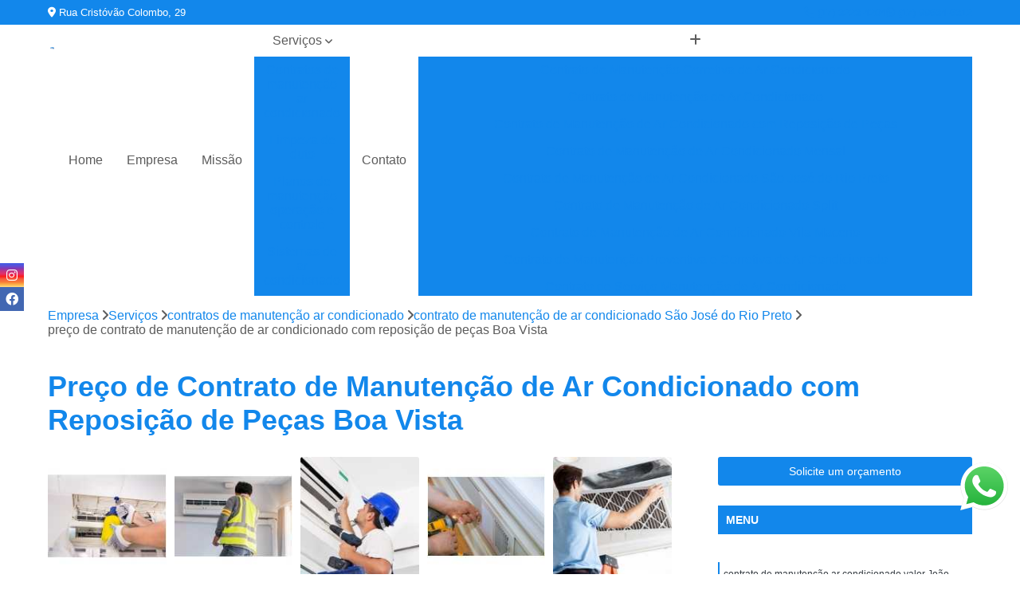

--- FILE ---
content_type: text/html; charset=utf-8
request_url: https://climatizacao.multtecriopreto.com.br/contratos-de-manutencao-ar-condicionado/contrato-de-manutencao-de-ar-condicionado-sao-jose-do-rio-preto/preco-de-contrato-de-manutencao-de-ar-condicionado-com-reposicao-de-pecas-boa-vista
body_size: 13315
content:

<!DOCTYPE html>
<!--[if lt IE 7]>      <html class="no-js lt-ie9 lt-ie8 lt-ie7"> <![endif]-->
<!--[if IE 7]>         <html class="no-js lt-ie9 lt-ie8"> <![endif]-->
<!--[if IE 8]>         <html class="no-js lt-ie9"> <![endif]-->
<!--[if gt IE 8]><!-->
<html class="no-js" lang="pt-br"> <!--<![endif]-->

<head>


	
     <link rel="shortcut icon" href="https://climatizacao.multtecriopreto.com.br/imagens/favicon.ico">
   
   
     <meta name="google-site-verification" content="8vAEPw8-9tZgmhNXmBDfiW59VQv4OSOxlCTE9FkenAY">
  
            <meta name="msvalidate.01" content="DCADF5EBCA288EB1BACCE4BA30DF813B">
    
        


    
    <meta name="keywords" content="contrato de manutenção de ar condicionado São José do Rio Preto, contrato, manutenção, ar, condicionado, São, José, do, Rio, Preto">
    <meta name="viewport" content="width=device-width, initial-scale=1.0">
    <meta name="geo.position"
          content=";">
    <meta name="geo.region" content="">
    <meta name="geo.placename" content="">
    <meta name="ICBM"
          content=",">
    <meta name="robots" content="index,follow">
    <meta name="rating" content="General">
    <meta name="revisit-after" content="7 days">
    <meta name="author" content="MULT-TEC">
    <meta property="region" content="Brasil">
    <meta property="og:title"
          content="Preço de Contrato de Manutenção de Ar Condicionado com Reposição de Peças Boa Vista - Contrato de Manutenção de Ar Condicionado São José do Rio Preto - MULT-TEC A Climatização Ideal para o Seu Negócio!">
    <meta property="type" content="article">
    <meta property="image"
          content="https://climatizacao.multtecriopreto.com.br/imagens/logo.png">
    <meta property="og:url"
          content="https://climatizacao.multtecriopreto.com.br/contratos-de-manutencao-ar-condicionado/contrato-de-manutencao-de-ar-condicionado-sao-jose-do-rio-preto/preco-de-contrato-de-manutencao-de-ar-condicionado-com-reposicao-de-pecas-boa-vista">
    <meta property="description" content="">
    <meta property="site_name" content="MULT-TEC">
        <link rel="canonical" href="https://climatizacao.multtecriopreto.com.br/contratos-de-manutencao-ar-condicionado/contrato-de-manutencao-de-ar-condicionado-sao-jose-do-rio-preto/preco-de-contrato-de-manutencao-de-ar-condicionado-com-reposicao-de-pecas-boa-vista">

        <meta name="idProjeto" content="5444">

      <link rel="stylesheet" href="https://climatizacao.multtecriopreto.com.br/css/normalize.css" >
	<link rel="stylesheet" href="https://climatizacao.multtecriopreto.com.br/css/style-base.css" >
	<link rel="stylesheet" href="https://climatizacao.multtecriopreto.com.br/css/style.css" >
	<link rel="stylesheet" href="https://climatizacao.multtecriopreto.com.br/css/mpi-1.0.css" >
	<link rel="stylesheet" href="https://climatizacao.multtecriopreto.com.br/css/menu-hamburger.css" >
	<link rel="stylesheet" href="https://climatizacao.multtecriopreto.com.br/owl/owl.theme.default.min.css" >
	<link rel="stylesheet" href="https://climatizacao.multtecriopreto.com.br/fancybox/jquery.fancybox.min.css" >
	<link rel="stylesheet" href="https://climatizacao.multtecriopreto.com.br/js/sweetalert/css/sweetalert.css" >

      <title>Preço de Contrato de Manutenção de Ar Condicionado com Reposição de Peças Boa Vista - Contrato de Manutenção de Ar Condicionado São José do Rio Preto - MULT-TEC A Climatização Ideal para o Seu Negócio!</title>
      <base href="https://climatizacao.multtecriopreto.com.br/">


      <style>
         .owl-carousel,.owl-carousel .owl-item{-webkit-tap-highlight-color:transparent;position:relative}.owl-carousel{display:none;width:100%;z-index:1}.owl-carousel .owl-stage{position:relative;-ms-touch-action:pan-Y;touch-action:manipulation;-moz-backface-visibility:hidden}.owl-carousel .owl-stage:after{content:".";display:block;clear:both;visibility:hidden;line-height:0;height:0}.owl-carousel .owl-stage-outer{position:relative;overflow:hidden;-webkit-transform:translate3d(0,0,0)}.owl-carousel .owl-item,.owl-carousel .owl-wrapper{-webkit-backface-visibility:hidden;-moz-backface-visibility:hidden;-ms-backface-visibility:hidden;-webkit-transform:translate3d(0,0,0);-moz-transform:translate3d(0,0,0);-ms-transform:translate3d(0,0,0)}.owl-carousel .owl-item{min-height:1px;float:left;-webkit-backface-visibility:hidden;-webkit-touch-callout:none}.owl-carousel .owl-item img{display:block;width:100%}.owl-carousel .owl-dots.disabled,.owl-carousel .owl-nav.disabled{display:none}.no-js .owl-carousel,.owl-carousel.owl-loaded{display:block}.owl-carousel .owl-dot,.owl-carousel .owl-nav .owl-next,.owl-carousel .owl-nav .owl-prev{cursor:pointer;-webkit-user-select:none;-khtml-user-select:none;-moz-user-select:none;-ms-user-select:none;user-select:none}.owl-carousel .owl-nav button.owl-next,.owl-carousel .owl-nav button.owl-prev,.owl-carousel button.owl-dot{background:0 0;color:inherit;border:none;padding:0!important;font:inherit}.owl-carousel.owl-loading{opacity:0;display:block}.owl-carousel.owl-hidden{opacity:0}.owl-carousel.owl-refresh .owl-item{visibility:hidden}.owl-carousel.owl-drag .owl-item{-ms-touch-action:pan-y;touch-action:pan-y;-webkit-user-select:none;-moz-user-select:none;-ms-user-select:none;user-select:none}.owl-carousel.owl-grab{cursor:move;cursor:grab}.owl-carousel.owl-rtl{direction:rtl}.owl-carousel.owl-rtl .owl-item{float:right}.owl-carousel .animated{animation-duration:1s;animation-fill-mode:both}.owl-carousel .owl-animated-in{z-index:0}.owl-carousel .owl-animated-out{z-index:1}.owl-carousel .fadeOut{animation-name:fadeOut}@keyframes fadeOut{0%{opacity:1}100%{opacity:0}}.owl-height{transition:height .5s ease-in-out}.owl-carousel .owl-item .owl-lazy{opacity:0;transition:opacity .4s ease}.owl-carousel .owl-item .owl-lazy:not([src]),.owl-carousel .owl-item .owl-lazy[src^=""]{max-height:0}.owl-carousel .owl-item img.owl-lazy{transform-style:preserve-3d}.owl-carousel .owl-video-wrapper{position:relative;height:100%;background:#000}.owl-carousel .owl-video-play-icon{position:absolute;height:80px;width:80px;left:50%;top:50%;margin-left:-40px;margin-top:-40px;background:url(owl.video.play.png) no-repeat;cursor:pointer;z-index:1;-webkit-backface-visibility:hidden;transition:transform .1s ease}.owl-carousel .owl-video-play-icon:hover{-ms-transform:scale(1.3,1.3);transform:scale(1.3,1.3)}.owl-carousel .owl-video-playing .owl-video-play-icon,.owl-carousel .owl-video-playing .owl-video-tn{display:none}.owl-carousel .owl-video-tn{opacity:0;height:100%;background-position:center center;background-repeat:no-repeat;background-size:contain;transition:opacity .4s ease}.owl-carousel .owl-video-frame{position:relative;z-index:1;height:100%;width:100%}
        </style>

<!-- Desenvolvido com MPI Technology® -->


    <!-- Google Tag Manager -->
  <script>(function(w,d,s,l,i){w[l]=w[l]||[];w[l].push({'gtm.start':
        new Date().getTime(),event:'gtm.js'});var f=d.getElementsByTagName(s)[0],
        j=d.createElement(s),dl=l!='dataLayer'?'&l='+l:'';j.async=true;j.src=
        'https://www.googletagmanager.com/gtm.js?id='+i+dl;f.parentNode.insertBefore(j,f);
        })(window,document,'script','dataLayer','GTM-PCCKQPQ');</script>
        <!-- End Google Tag Manager -->
       
   <link rel="stylesheet" href="https://climatizacao.multtecriopreto.com.br/css/personalizado.css">

</head>




<!-- Desenvolvido por BUSCA CLIENTES - www.buscaclientes.com.br -->




<body class="mpi-body" data-pagina="a29914cf678c6757ee943826e7e7b870">

    
	<!-- Google Tag Manager (noscript) -->
	<noscript><iframe src="https://www.googletagmanager.com/ns.html?id=GTM-PCCKQPQ" height="0" width="0" style="display:none;visibility:hidden"></iframe></noscript>
	<!-- End Google Tag Manager (noscript) -->
	

  <!-- Página de Big (paginaimagem) -->
                  
                         
         
      
  <header>

    <div id="scrollheader" class="header-desktop">
        <div class="topo">
            <div class="wrapper">
                <div class="d-flex align-items-center justify-content-between">
                    <span><i class="fas fa-map-marker-alt" aria-hidden="true"></i>
                        Rua Cristóvão Colombo, 29                    </span>
                    <div class="d-flex align-items-center justify-content-between gap-10">
                                                    <a href="tel: +551732234204"><i class=" fas fa-phone"></i>
                                (17) 3223-4204                            </a>
                                                                                                <a href="tel: +5517996346312"><i class=" fab fa-whatsapp"></i>
                                        (17) 99634-6312                                    </a>
                                                        </div>
                </div>
            </div>
            <div class="clear"></div>
        </div>

        <div class="wrapper">
            <div class="d-flex flex-sm-column flex-align-items-center justify-content-between justify-content-md-center gap-20">
                <div class="logo">
                    <a rel="nofollow" href="https://climatizacao.multtecriopreto.com.br/" title="Voltar a página inicial">
                        <img src="https://climatizacao.multtecriopreto.com.br/imagens/logo.png" alt="MULT-TEC" title="MULT-TEC" width="200">
                    </a>
                </div>
                <div class="d-flex align-items-center justify-content-end justify-content-md-center gap-20">
                    <nav id="menu">
                        <ul>
                            
                                    
                                                            <li><a class="btn-home" data-area="paginaHome" href="https://climatizacao.multtecriopreto.com.br/" title="Home">Home</a></li>
                                    
                                                            <li><a  href="https://climatizacao.multtecriopreto.com.br/empresa" title="Empresa">Empresa</a></li>
                                    
                                                            <li><a  href="https://climatizacao.multtecriopreto.com.br/missao" title="Missão">Missão</a></li>
                                    
                                                            <li class="dropdown"><a  href="https://climatizacao.multtecriopreto.com.br/servicos" title="Serviços">Serviços</a>                                                                                                                                            <ul class="sub-menu ">                                                                                <li class="dropdown"><a href="https://climatizacao.multtecriopreto.com.br/contratos-de-manutencao-ar-condicionado" title="contratos de manutenção ar condicionado">Contratos de manutenção ar condicionado</a>

                                                                                </li>                                                                                <li class="dropdown"><a href="https://climatizacao.multtecriopreto.com.br/limpeza-de-duto" title="limpeza de duto">Limpeza de duto</a>

                                                                                </li>                                                                                <li class="dropdown"><a href="https://climatizacao.multtecriopreto.com.br/planos-de-manutencao-operacao-e-controle" title="planos de manutenção operação e controle">Planos de manutenção operação e controle</a>

                                                                                </li>                                                                                <li class="dropdown"><a href="https://climatizacao.multtecriopreto.com.br/sistemas-de-ar-condicionado" title="sistemas de ar condicionado">Sistemas de ar condicionado</a>

                                                                                </li>                                                                                <li class="dropdown"><a href="https://climatizacao.multtecriopreto.com.br/sistemas-de-climatizacao" title="sistemas de climatização">Sistemas de climatização</a>

                                                                                </li>                                                                        </ul>
                                                                    </li>
                                                                                                                                        
                                                            <li><a  href="https://climatizacao.multtecriopreto.com.br/contato" title="Contato">Contato</a></li>
                                                                                                                    <li class="dropdown" data-icon-menu>
                                                                <a href="https://climatizacao.multtecriopreto.com.br/servicos" title="Mais informacoes"><i class="fas fa-plus"></i></a>

                                                                <ul class="sub-menu ">
                                                                    
                                                                        <li> <a href="contrato-de-manutencao-corretiva-de-ar-condicionado" title="Contato">
                                                                                Contrato de Manutenção Corretiva de Ar Condicionado                                                                            </a></li>

                                                                        
                                                                        <li> <a href="contrato-de-manutencao-de-ar-condicionado" title="Contato">
                                                                                Contrato de Manutenção de Ar Condicionado                                                                            </a></li>

                                                                        
                                                                        <li> <a href="contrato-de-manutencao-de-ar-condicionado-com-reposicao-de-pecas" title="Contato">
                                                                                Contrato de Manutenção de Ar Condicionado com Reposição de Peças                                                                            </a></li>

                                                                        
                                                                        <li> <a href="contrato-de-manutencao-de-ar-condicionado-mensal" title="Contato">
                                                                                Contrato de Manutenção de Ar Condicionado Mensal                                                                            </a></li>

                                                                        
                                                                        <li> <a href="contrato-de-manutencao-de-ar-condicionado-sao-jose-do-rio-preto" title="Contato">
                                                                                Contrato de Manutenção de Ar Condicionado São José do Rio Preto                                                                            </a></li>

                                                                        
                                                                        <li> <a href="contrato-de-manutencao-de-ar-condicionado-split" title="Contato">
                                                                                Contrato de Manutenção de Ar Condicionado Split                                                                            </a></li>

                                                                        
                                                                        <li> <a href="contrato-de-manutencao-de-ar-condicionado-vila-maceno" title="Contato">
                                                                                Contrato de Manutenção de Ar Condicionado Vila Maceno                                                                            </a></li>

                                                                        
                                                                        <li> <a href="contrato-de-manutencao-preventiva-e-corretiva-de-ar-condicionado" title="Contato">
                                                                                Contrato de Manutenção Preventiva e Corretiva de Ar Condicionado                                                                            </a></li>

                                                                        
                                                                        <li> <a href="contrato-de-servico-manutencao-de-ar-condicionado" title="Contato">
                                                                                Contrato de Serviço Manutenção de Ar Condicionado                                                                            </a></li>

                                                                        
                                                                        <li> <a href="contrato-manutencao-preventiva-ar-condicionado" title="Contato">
                                                                                Contrato Manutenção Preventiva Ar Condicionado                                                                            </a></li>

                                                                        
                                                                        <li> <a href="contrato-para-manutencao-de-ar-condicionado" title="Contato">
                                                                                Contrato para Manutenção de Ar Condicionado                                                                            </a></li>

                                                                        
                                                                        <li> <a href="contrato-prestacao-de-servicos-manutencao-ar-condicionado" title="Contato">
                                                                                Contrato Prestação de Serviços Manutenção Ar Condicionado                                                                            </a></li>

                                                                        
                                                                        <li> <a href="limpeza-de-dutos" title="Contato">
                                                                                Limpeza de Dutos                                                                            </a></li>

                                                                        
                                                                        <li> <a href="limpeza-de-dutos-ar-condicionado-central" title="Contato">
                                                                                Limpeza de Dutos Ar Condicionado Central                                                                            </a></li>

                                                                        
                                                                        <li> <a href="limpeza-de-dutos-com-robo" title="Contato">
                                                                                Limpeza de Dutos com Robô                                                                            </a></li>

                                                                        
                                                                        <li> <a href="limpeza-de-dutos-de-ar-condicionado" title="Contato">
                                                                                Limpeza de Dutos de Ar Condicionado                                                                            </a></li>

                                                                        
                                                                        <li> <a href="limpeza-de-dutos-de-ar-condicionado-sao-jose-do-rio-preto" title="Contato">
                                                                                Limpeza de Dutos de Ar Condicionado São José do Rio Preto                                                                            </a></li>

                                                                        
                                                                        <li> <a href="limpeza-de-dutos-de-ar-condicionado-vila-maceno" title="Contato">
                                                                                Limpeza de Dutos de Ar Condicionado Vila Maceno                                                                            </a></li>

                                                                        
                                                                        <li> <a href="limpeza-de-dutos-de-exaustao" title="Contato">
                                                                                Limpeza de Dutos de Exaustão                                                                            </a></li>

                                                                        
                                                                        <li> <a href="limpeza-de-dutos-e-coifas" title="Contato">
                                                                                Limpeza de Dutos e Coifas                                                                            </a></li>

                                                                        
                                                                        <li> <a href="limpeza-de-dutos-industriais" title="Contato">
                                                                                Limpeza de Dutos Industriais                                                                            </a></li>

                                                                        
                                                                        <li> <a href="limpeza-de-dutos-robotizada" title="Contato">
                                                                                Limpeza de Dutos Robotizada                                                                            </a></li>

                                                                        
                                                                        <li> <a href="limpeza-dutos-ar-condicionado" title="Contato">
                                                                                Limpeza Dutos Ar Condicionado                                                                            </a></li>

                                                                        
                                                                        <li> <a href="limpeza-robotizada-de-dutos-de-ar-condicionado" title="Contato">
                                                                                Limpeza Robotizada de Dutos de Ar Condicionado                                                                            </a></li>

                                                                        
                                                                        <li> <a href="plano-de-manutencao-de-ar-condicionado" title="Contato">
                                                                                Plano de Manutenção de Ar Condicionado                                                                            </a></li>

                                                                        
                                                                        <li> <a href="plano-de-manutencao-operacao-e-controle" title="Contato">
                                                                                Plano de Manutenção Operação e Controle                                                                            </a></li>

                                                                        
                                                                        <li> <a href="plano-de-manutencao-operacao-e-controle-para-ar-condicionado" title="Contato">
                                                                                Plano de Manutenção Operação e Controle para Ar Condicionado                                                                            </a></li>

                                                                        
                                                                        <li> <a href="plano-manutencao-ar-condicionado" title="Contato">
                                                                                Plano Manutenção Ar Condicionado                                                                            </a></li>

                                                                        
                                                                        <li> <a href="pmoc-ar-condicionado" title="Contato">
                                                                                Pmoc Ar Condicionado                                                                            </a></li>

                                                                        
                                                                        <li> <a href="pmoc-ar-condicionado-central" title="Contato">
                                                                                Pmoc Ar Condicionado Central                                                                            </a></li>

                                                                        
                                                                        <li> <a href="pmoc-ar-condicionado-sao-jose-do-rio-preto" title="Contato">
                                                                                Pmoc Ar Condicionado São José do Rio Preto                                                                            </a></li>

                                                                        
                                                                        <li> <a href="pmoc-ar-condicionado-vila-maceno" title="Contato">
                                                                                Pmoc Ar Condicionado Vila Maceno                                                                            </a></li>

                                                                        
                                                                        <li> <a href="pmoc-de-ar-condicionado" title="Contato">
                                                                                Pmoc de Ar Condicionado                                                                            </a></li>

                                                                        
                                                                        <li> <a href="pmoc-para-ar-condicionado" title="Contato">
                                                                                Pmoc para Ar Condicionado                                                                            </a></li>

                                                                        
                                                                        <li> <a href="pmoc-plano-de-manutencao-operacao-e-controle" title="Contato">
                                                                                Pmoc Plano de Manutenção Operação e Controle                                                                            </a></li>

                                                                        
                                                                        <li> <a href="pmoc-plano-de-manutencao-operacao-e-controle-de-ar-condicionado" title="Contato">
                                                                                Pmoc Plano de Manutenção Operação e Controle de Ar Condicionado                                                                            </a></li>

                                                                        
                                                                        <li> <a href="retrofit-de-sistema-de-ar-condicionado" title="Contato">
                                                                                Retrofit de Sistema de Ar Condicionado                                                                            </a></li>

                                                                        
                                                                        <li> <a href="sistema-ar-condicionado" title="Contato">
                                                                                Sistema Ar Condicionado                                                                            </a></li>

                                                                        
                                                                        <li> <a href="sistema-ar-condicionado-sao-jose-do-rio-preto" title="Contato">
                                                                                Sistema Ar Condicionado São José do Rio Preto                                                                            </a></li>

                                                                        
                                                                        <li> <a href="sistema-ar-condicionado-vila-maceno" title="Contato">
                                                                                Sistema Ar Condicionado Vila Maceno                                                                            </a></li>

                                                                        
                                                                        <li> <a href="sistema-de-ar-condicionado" title="Contato">
                                                                                Sistema de Ar Condicionado                                                                            </a></li>

                                                                        
                                                                        <li> <a href="sistema-de-ar-condicionado-central" title="Contato">
                                                                                Sistema de Ar Condicionado Central                                                                            </a></li>

                                                                        
                                                                        <li> <a href="sistema-de-ar-condicionado-retrofit" title="Contato">
                                                                                Sistema de Ar Condicionado Retrofit                                                                            </a></li>

                                                                        
                                                                        <li> <a href="sistema-de-ar-condicionado-vrf" title="Contato">
                                                                                Sistema de Ar Condicionado Vrf                                                                            </a></li>

                                                                        
                                                                        <li> <a href="sistema-de-dutos-de-ar-condicionado" title="Contato">
                                                                                Sistema de Dutos de Ar Condicionado                                                                            </a></li>

                                                                        
                                                                        <li> <a href="sistema-de-refrigeracao-ar-condicionado" title="Contato">
                                                                                Sistema de Refrigeração Ar Condicionado                                                                            </a></li>

                                                                        
                                                                        <li> <a href="sistema-vrf-ar-condicionado" title="Contato">
                                                                                Sistema Vrf Ar Condicionado                                                                            </a></li>

                                                                        
                                                                        <li> <a href="sistema-vrf-de-ar-condicionado" title="Contato">
                                                                                Sistema Vrf de Ar Condicionado                                                                            </a></li>

                                                                        
                                                                        <li> <a href="sistema-central-de-climatizacao" title="Contato">
                                                                                Sistema Central de Climatização                                                                            </a></li>

                                                                        
                                                                        <li> <a href="sistema-de-climatizacao" title="Contato">
                                                                                Sistema de Climatização                                                                            </a></li>

                                                                        
                                                                        <li> <a href="sistema-de-climatizacao-automatizado" title="Contato">
                                                                                Sistema de Climatização Automatizado                                                                            </a></li>

                                                                        
                                                                        <li> <a href="sistema-de-climatizacao-comercial" title="Contato">
                                                                                Sistema de Climatização Comercial                                                                            </a></li>

                                                                        
                                                                        <li> <a href="sistema-de-climatizacao-de-laboratorio" title="Contato">
                                                                                Sistema de Climatização de Laboratório                                                                            </a></li>

                                                                        
                                                                        <li> <a href="sistema-de-climatizacao-de-salas" title="Contato">
                                                                                Sistema de Climatização de Salas                                                                            </a></li>

                                                                        
                                                                        <li> <a href="sistema-de-climatizacao-hospitalar" title="Contato">
                                                                                Sistema de Climatização Hospitalar                                                                            </a></li>

                                                                        
                                                                        <li> <a href="sistema-de-climatizacao-industrial" title="Contato">
                                                                                Sistema de Climatização Industrial                                                                            </a></li>

                                                                        
                                                                        <li> <a href="sistema-de-climatizacao-sao-jose-do-rio-preto" title="Contato">
                                                                                Sistema de Climatização São José do Rio Preto                                                                            </a></li>

                                                                        
                                                                        <li> <a href="sistema-de-climatizacao-vila-maceno" title="Contato">
                                                                                Sistema de Climatização Vila Maceno                                                                            </a></li>

                                                                        
                                                                        <li> <a href="sistema-de-climatizacao-vrf" title="Contato">
                                                                                Sistema de Climatização Vrf                                                                            </a></li>

                                                                        
                                                                        <li> <a href="sistema-de-climatizacao-vrv" title="Contato">
                                                                                Sistema de Climatização Vrv                                                                            </a></li>

                                                                        
                                                                </ul>

                                                            </li>
                                                            

                        </ul>



                    </nav>

                </div>
            </div>
        </div>
        <div class="clear"></div>
    </div>


    <div id="header-block"></div>



    <div class="header-mobile">
        <div class="wrapper">
            <div class="header-mobile__logo">
                <a rel="nofollow" href="https://climatizacao.multtecriopreto.com.br/" title="Voltar a página inicial">
                    <img src="https://climatizacao.multtecriopreto.com.br/imagens/logo.png" alt="MULT-TEC" title="MULT-TEC" width="200">
                </a>
            </div>
            <div class="header__navigation">
                <!--navbar-->
                <nav id="menu-hamburger">
                    <!-- Collapse button -->
                    <div class="menu__collapse">
                        <button class="collapse__icon" aria-label="Menu">
                            <span class="collapse__icon--1"></span>
                            <span class="collapse__icon--2"></span>
                            <span class="collapse__icon--3"></span>
                        </button>
                    </div>

                    <!-- collapsible content -->
                    <div class="menu__collapsible">
                        <div class="wrapper">
                            <!-- links -->
                            <ul class="menu__items droppable">

                                
                                        

                                                                <li><a class="btn-home" data-area="paginaHome" href="https://climatizacao.multtecriopreto.com.br/" title="Home">Home</a></li>
                                        

                                                                <li><a  href="https://climatizacao.multtecriopreto.com.br/empresa" title="Empresa">Empresa</a></li>
                                        

                                                                <li><a  href="https://climatizacao.multtecriopreto.com.br/missao" title="Missão">Missão</a></li>
                                        

                                                                <li class="dropdown"><a  href="https://climatizacao.multtecriopreto.com.br/servicos" title="Serviços">Serviços</a>                                                                                                                                                    <ul class="sub-menu ">                                                                                    <li class="dropdown"><a href="https://climatizacao.multtecriopreto.com.br/contratos-de-manutencao-ar-condicionado" title="contratos de manutenção ar condicionado">Contratos de manutenção ar condicionado</a>

                                                                                    </li>                                                                                    <li class="dropdown"><a href="https://climatizacao.multtecriopreto.com.br/limpeza-de-duto" title="limpeza de duto">Limpeza de duto</a>

                                                                                    </li>                                                                                    <li class="dropdown"><a href="https://climatizacao.multtecriopreto.com.br/planos-de-manutencao-operacao-e-controle" title="planos de manutenção operação e controle">Planos de manutenção operação e controle</a>

                                                                                    </li>                                                                                    <li class="dropdown"><a href="https://climatizacao.multtecriopreto.com.br/sistemas-de-ar-condicionado" title="sistemas de ar condicionado">Sistemas de ar condicionado</a>

                                                                                    </li>                                                                                    <li class="dropdown"><a href="https://climatizacao.multtecriopreto.com.br/sistemas-de-climatizacao" title="sistemas de climatização">Sistemas de climatização</a>

                                                                                    </li>                                                                            </ul>
                                                                        </li>
                                                                                                                                                    

                                                                <li><a  href="https://climatizacao.multtecriopreto.com.br/contato" title="Contato">Contato</a></li>

                                                                                                                            <li class="dropdown" data-icon-menu>
                                                                    <a href="https://climatizacao.multtecriopreto.com.br/servicos" title="Mais informacoes"><i class="fas fa-plus"></i></a>

                                                                    <ul class="sub-menu ">
                                                                        
                                                                            <li> <a href="contrato-de-manutencao-corretiva-de-ar-condicionado" title="Contato">
                                                                                    Contrato de Manutenção Corretiva de Ar Condicionado                                                                                </a></li>

                                                                            
                                                                            <li> <a href="contrato-de-manutencao-de-ar-condicionado" title="Contato">
                                                                                    Contrato de Manutenção de Ar Condicionado                                                                                </a></li>

                                                                            
                                                                            <li> <a href="contrato-de-manutencao-de-ar-condicionado-com-reposicao-de-pecas" title="Contato">
                                                                                    Contrato de Manutenção de Ar Condicionado com Reposição de Peças                                                                                </a></li>

                                                                            
                                                                            <li> <a href="contrato-de-manutencao-de-ar-condicionado-mensal" title="Contato">
                                                                                    Contrato de Manutenção de Ar Condicionado Mensal                                                                                </a></li>

                                                                            
                                                                            <li> <a href="contrato-de-manutencao-de-ar-condicionado-sao-jose-do-rio-preto" title="Contato">
                                                                                    Contrato de Manutenção de Ar Condicionado São José do Rio Preto                                                                                </a></li>

                                                                            
                                                                            <li> <a href="contrato-de-manutencao-de-ar-condicionado-split" title="Contato">
                                                                                    Contrato de Manutenção de Ar Condicionado Split                                                                                </a></li>

                                                                            
                                                                            <li> <a href="contrato-de-manutencao-de-ar-condicionado-vila-maceno" title="Contato">
                                                                                    Contrato de Manutenção de Ar Condicionado Vila Maceno                                                                                </a></li>

                                                                            
                                                                            <li> <a href="contrato-de-manutencao-preventiva-e-corretiva-de-ar-condicionado" title="Contato">
                                                                                    Contrato de Manutenção Preventiva e Corretiva de Ar Condicionado                                                                                </a></li>

                                                                            
                                                                            <li> <a href="contrato-de-servico-manutencao-de-ar-condicionado" title="Contato">
                                                                                    Contrato de Serviço Manutenção de Ar Condicionado                                                                                </a></li>

                                                                            
                                                                            <li> <a href="contrato-manutencao-preventiva-ar-condicionado" title="Contato">
                                                                                    Contrato Manutenção Preventiva Ar Condicionado                                                                                </a></li>

                                                                            
                                                                            <li> <a href="contrato-para-manutencao-de-ar-condicionado" title="Contato">
                                                                                    Contrato para Manutenção de Ar Condicionado                                                                                </a></li>

                                                                            
                                                                            <li> <a href="contrato-prestacao-de-servicos-manutencao-ar-condicionado" title="Contato">
                                                                                    Contrato Prestação de Serviços Manutenção Ar Condicionado                                                                                </a></li>

                                                                            
                                                                            <li> <a href="limpeza-de-dutos" title="Contato">
                                                                                    Limpeza de Dutos                                                                                </a></li>

                                                                            
                                                                            <li> <a href="limpeza-de-dutos-ar-condicionado-central" title="Contato">
                                                                                    Limpeza de Dutos Ar Condicionado Central                                                                                </a></li>

                                                                            
                                                                            <li> <a href="limpeza-de-dutos-com-robo" title="Contato">
                                                                                    Limpeza de Dutos com Robô                                                                                </a></li>

                                                                            
                                                                            <li> <a href="limpeza-de-dutos-de-ar-condicionado" title="Contato">
                                                                                    Limpeza de Dutos de Ar Condicionado                                                                                </a></li>

                                                                            
                                                                            <li> <a href="limpeza-de-dutos-de-ar-condicionado-sao-jose-do-rio-preto" title="Contato">
                                                                                    Limpeza de Dutos de Ar Condicionado São José do Rio Preto                                                                                </a></li>

                                                                            
                                                                            <li> <a href="limpeza-de-dutos-de-ar-condicionado-vila-maceno" title="Contato">
                                                                                    Limpeza de Dutos de Ar Condicionado Vila Maceno                                                                                </a></li>

                                                                            
                                                                            <li> <a href="limpeza-de-dutos-de-exaustao" title="Contato">
                                                                                    Limpeza de Dutos de Exaustão                                                                                </a></li>

                                                                            
                                                                            <li> <a href="limpeza-de-dutos-e-coifas" title="Contato">
                                                                                    Limpeza de Dutos e Coifas                                                                                </a></li>

                                                                            
                                                                            <li> <a href="limpeza-de-dutos-industriais" title="Contato">
                                                                                    Limpeza de Dutos Industriais                                                                                </a></li>

                                                                            
                                                                            <li> <a href="limpeza-de-dutos-robotizada" title="Contato">
                                                                                    Limpeza de Dutos Robotizada                                                                                </a></li>

                                                                            
                                                                            <li> <a href="limpeza-dutos-ar-condicionado" title="Contato">
                                                                                    Limpeza Dutos Ar Condicionado                                                                                </a></li>

                                                                            
                                                                            <li> <a href="limpeza-robotizada-de-dutos-de-ar-condicionado" title="Contato">
                                                                                    Limpeza Robotizada de Dutos de Ar Condicionado                                                                                </a></li>

                                                                            
                                                                            <li> <a href="plano-de-manutencao-de-ar-condicionado" title="Contato">
                                                                                    Plano de Manutenção de Ar Condicionado                                                                                </a></li>

                                                                            
                                                                            <li> <a href="plano-de-manutencao-operacao-e-controle" title="Contato">
                                                                                    Plano de Manutenção Operação e Controle                                                                                </a></li>

                                                                            
                                                                            <li> <a href="plano-de-manutencao-operacao-e-controle-para-ar-condicionado" title="Contato">
                                                                                    Plano de Manutenção Operação e Controle para Ar Condicionado                                                                                </a></li>

                                                                            
                                                                            <li> <a href="plano-manutencao-ar-condicionado" title="Contato">
                                                                                    Plano Manutenção Ar Condicionado                                                                                </a></li>

                                                                            
                                                                            <li> <a href="pmoc-ar-condicionado" title="Contato">
                                                                                    Pmoc Ar Condicionado                                                                                </a></li>

                                                                            
                                                                            <li> <a href="pmoc-ar-condicionado-central" title="Contato">
                                                                                    Pmoc Ar Condicionado Central                                                                                </a></li>

                                                                            
                                                                            <li> <a href="pmoc-ar-condicionado-sao-jose-do-rio-preto" title="Contato">
                                                                                    Pmoc Ar Condicionado São José do Rio Preto                                                                                </a></li>

                                                                            
                                                                            <li> <a href="pmoc-ar-condicionado-vila-maceno" title="Contato">
                                                                                    Pmoc Ar Condicionado Vila Maceno                                                                                </a></li>

                                                                            
                                                                            <li> <a href="pmoc-de-ar-condicionado" title="Contato">
                                                                                    Pmoc de Ar Condicionado                                                                                </a></li>

                                                                            
                                                                            <li> <a href="pmoc-para-ar-condicionado" title="Contato">
                                                                                    Pmoc para Ar Condicionado                                                                                </a></li>

                                                                            
                                                                            <li> <a href="pmoc-plano-de-manutencao-operacao-e-controle" title="Contato">
                                                                                    Pmoc Plano de Manutenção Operação e Controle                                                                                </a></li>

                                                                            
                                                                            <li> <a href="pmoc-plano-de-manutencao-operacao-e-controle-de-ar-condicionado" title="Contato">
                                                                                    Pmoc Plano de Manutenção Operação e Controle de Ar Condicionado                                                                                </a></li>

                                                                            
                                                                            <li> <a href="retrofit-de-sistema-de-ar-condicionado" title="Contato">
                                                                                    Retrofit de Sistema de Ar Condicionado                                                                                </a></li>

                                                                            
                                                                            <li> <a href="sistema-ar-condicionado" title="Contato">
                                                                                    Sistema Ar Condicionado                                                                                </a></li>

                                                                            
                                                                            <li> <a href="sistema-ar-condicionado-sao-jose-do-rio-preto" title="Contato">
                                                                                    Sistema Ar Condicionado São José do Rio Preto                                                                                </a></li>

                                                                            
                                                                            <li> <a href="sistema-ar-condicionado-vila-maceno" title="Contato">
                                                                                    Sistema Ar Condicionado Vila Maceno                                                                                </a></li>

                                                                            
                                                                            <li> <a href="sistema-de-ar-condicionado" title="Contato">
                                                                                    Sistema de Ar Condicionado                                                                                </a></li>

                                                                            
                                                                            <li> <a href="sistema-de-ar-condicionado-central" title="Contato">
                                                                                    Sistema de Ar Condicionado Central                                                                                </a></li>

                                                                            
                                                                            <li> <a href="sistema-de-ar-condicionado-retrofit" title="Contato">
                                                                                    Sistema de Ar Condicionado Retrofit                                                                                </a></li>

                                                                            
                                                                            <li> <a href="sistema-de-ar-condicionado-vrf" title="Contato">
                                                                                    Sistema de Ar Condicionado Vrf                                                                                </a></li>

                                                                            
                                                                            <li> <a href="sistema-de-dutos-de-ar-condicionado" title="Contato">
                                                                                    Sistema de Dutos de Ar Condicionado                                                                                </a></li>

                                                                            
                                                                            <li> <a href="sistema-de-refrigeracao-ar-condicionado" title="Contato">
                                                                                    Sistema de Refrigeração Ar Condicionado                                                                                </a></li>

                                                                            
                                                                            <li> <a href="sistema-vrf-ar-condicionado" title="Contato">
                                                                                    Sistema Vrf Ar Condicionado                                                                                </a></li>

                                                                            
                                                                            <li> <a href="sistema-vrf-de-ar-condicionado" title="Contato">
                                                                                    Sistema Vrf de Ar Condicionado                                                                                </a></li>

                                                                            
                                                                            <li> <a href="sistema-central-de-climatizacao" title="Contato">
                                                                                    Sistema Central de Climatização                                                                                </a></li>

                                                                            
                                                                            <li> <a href="sistema-de-climatizacao" title="Contato">
                                                                                    Sistema de Climatização                                                                                </a></li>

                                                                            
                                                                            <li> <a href="sistema-de-climatizacao-automatizado" title="Contato">
                                                                                    Sistema de Climatização Automatizado                                                                                </a></li>

                                                                            
                                                                            <li> <a href="sistema-de-climatizacao-comercial" title="Contato">
                                                                                    Sistema de Climatização Comercial                                                                                </a></li>

                                                                            
                                                                            <li> <a href="sistema-de-climatizacao-de-laboratorio" title="Contato">
                                                                                    Sistema de Climatização de Laboratório                                                                                </a></li>

                                                                            
                                                                            <li> <a href="sistema-de-climatizacao-de-salas" title="Contato">
                                                                                    Sistema de Climatização de Salas                                                                                </a></li>

                                                                            
                                                                            <li> <a href="sistema-de-climatizacao-hospitalar" title="Contato">
                                                                                    Sistema de Climatização Hospitalar                                                                                </a></li>

                                                                            
                                                                            <li> <a href="sistema-de-climatizacao-industrial" title="Contato">
                                                                                    Sistema de Climatização Industrial                                                                                </a></li>

                                                                            
                                                                            <li> <a href="sistema-de-climatizacao-sao-jose-do-rio-preto" title="Contato">
                                                                                    Sistema de Climatização São José do Rio Preto                                                                                </a></li>

                                                                            
                                                                            <li> <a href="sistema-de-climatizacao-vila-maceno" title="Contato">
                                                                                    Sistema de Climatização Vila Maceno                                                                                </a></li>

                                                                            
                                                                            <li> <a href="sistema-de-climatizacao-vrf" title="Contato">
                                                                                    Sistema de Climatização Vrf                                                                                </a></li>

                                                                            
                                                                            <li> <a href="sistema-de-climatizacao-vrv" title="Contato">
                                                                                    Sistema de Climatização Vrv                                                                                </a></li>

                                                                            
                                                                    </ul>

                                                                </li>

                                                                


                            </ul>


                            <!-- links -->
                        </div>
                        <div class="clear"></div>
                    </div>
                    <!-- collapsible content -->

                </nav>
                <!--/navbar-->
            </div>
        </div>
    </div>
</header>


<address class="header-mobile-contact">
            <a href="tel: +551732234204"><i class="fas fa-phone"></i></a>
        
                                        <a rel="nofollow" href="mailto:comercial@multtecriopreto.com.br" title="Envie um e-mail para MULT-TEC"><i class="fas fa-envelope"></i></a>
</address>

  <main class="mpi-main">
    <div class="content" itemscope itemtype="https://schema.org/Article">
      <section>

        <!-- breadcrumb -->
        <div class="wrapper">
          <div id="breadcrumb">
		<ol itemscope itemtype="http://schema.org/BreadcrumbList">
								<li itemprop="itemListElement" itemscope
						itemtype="http://schema.org/ListItem">
						<a itemprop="item" href="https://climatizacao.multtecriopreto.com.br/">
							<span itemprop="name">Empresa</span></a>
						<meta itemprop="position" content="1">
						<i class="fas fa-angle-right"></i>
					</li>
											<li itemprop="itemListElement" itemscope itemtype="http://schema.org/ListItem">

						 							
							
								<a itemprop="item"
									href="https://climatizacao.multtecriopreto.com.br/servicos">
									<span itemprop="name">Serviços</span></a>


                                
							   							
							 



							<meta itemprop="position" content="2">
							<i class="fas fa-angle-right"></i>
						</li>
												<li itemprop="itemListElement" itemscope itemtype="http://schema.org/ListItem">

						 							
							
								<a itemprop="item"
								href="https://climatizacao.multtecriopreto.com.br/contratos-de-manutencao-ar-condicionado">
								<span itemprop="name">contratos de manutenção ar condicionado</span></a>

							   
							   							
							 



							<meta itemprop="position" content="3">
							<i class="fas fa-angle-right"></i>
						</li>
												<li itemprop="itemListElement" itemscope itemtype="http://schema.org/ListItem">

						 
							
							
									<a itemprop="item"
									href="https://climatizacao.multtecriopreto.com.br/contrato-de-manutencao-de-ar-condicionado-sao-jose-do-rio-preto">
									<span itemprop="name">contrato de manutenção de ar condicionado São José do Rio Preto</span></a>


																
							 



							<meta itemprop="position" content="4">
							<i class="fas fa-angle-right"></i>
						</li>
												<li><span>preço de contrato de manutenção de ar condicionado com reposição de peças Boa Vista</span><i class="fas fa-angle-right"></i></li>
								</ol>
</div>

        </div>
        <!-- breadcrumb -->


        <div class="wrapper">
          <h1>
            Preço de Contrato de Manutenção de Ar Condicionado com Reposição de Peças Boa Vista          </h1>


          <article>
            <ul class="mpi-gallery">

              
                
                  
                    <li>
                      <a href="https://climatizacao.multtecriopreto.com.br/imagens/thumb/contrato-manutencao-preventiva-ar-condicionado-valor.jpg" data-fancybox="group1" class="lightbox" title="contrato manutenção preventiva ar condicionado valor Barretos" data-caption="contrato manutenção preventiva ar condicionado valor Barretos">
                        <img src="https://climatizacao.multtecriopreto.com.br/imagens/thumb/contrato-manutencao-preventiva-ar-condicionado-valor.jpg" title="contrato manutenção preventiva ar condicionado valor Barretos" itemprop="image">
                      </a>
                    </li>





                    
                  
                    <li>
                      <a href="https://climatizacao.multtecriopreto.com.br/imagens/thumb/preco-de-contrato-para-manutencao-de-ar-condicionado.jpg" data-fancybox="group1" class="lightbox" title="preço de contrato para manutenção de ar condicionado Auriflama" data-caption="preço de contrato para manutenção de ar condicionado Auriflama">
                        <img src="https://climatizacao.multtecriopreto.com.br/imagens/thumb/preco-de-contrato-para-manutencao-de-ar-condicionado.jpg" title="preço de contrato para manutenção de ar condicionado Auriflama" itemprop="image">
                      </a>
                    </li>





                    
                  
                    <li>
                      <a href="https://climatizacao.multtecriopreto.com.br/imagens/thumb/preco-de-contrato-manutencao-preventiva-ar-condicionado.jpg" data-fancybox="group1" class="lightbox" title="preço de contrato manutenção preventiva ar condicionado Jardim Nazareth" data-caption="preço de contrato manutenção preventiva ar condicionado Jardim Nazareth">
                        <img src="https://climatizacao.multtecriopreto.com.br/imagens/thumb/preco-de-contrato-manutencao-preventiva-ar-condicionado.jpg" title="preço de contrato manutenção preventiva ar condicionado Jardim Nazareth" itemprop="image">
                      </a>
                    </li>





                    
                  
                    <li>
                      <a href="https://climatizacao.multtecriopreto.com.br/imagens/thumb/contrato-de-servico-manutencao-de-ar-condicionado-valor.jpg" data-fancybox="group1" class="lightbox" title="contrato de serviço manutenção de ar condicionado valor Jardim Bordon" data-caption="contrato de serviço manutenção de ar condicionado valor Jardim Bordon">
                        <img src="https://climatizacao.multtecriopreto.com.br/imagens/thumb/contrato-de-servico-manutencao-de-ar-condicionado-valor.jpg" title="contrato de serviço manutenção de ar condicionado valor Jardim Bordon" itemprop="image">
                      </a>
                    </li>





                    
                  
                    <li>
                      <a href="https://climatizacao.multtecriopreto.com.br/imagens/thumb/contrato-de-manutencao-ar-condicionado.jpg" data-fancybox="group1" class="lightbox" title="contrato de manutenção ar condicionado Jardim Morumbi" data-caption="contrato de manutenção ar condicionado Jardim Morumbi">
                        <img src="https://climatizacao.multtecriopreto.com.br/imagens/thumb/contrato-de-manutencao-ar-condicionado.jpg" title="contrato de manutenção ar condicionado Jardim Morumbi" itemprop="image">
                      </a>
                    </li>





                    
            </ul>

                        <h2>Buscando preço de contrato de manutenção de ar condicionado com reposição de peças Boa Vista?</h2> <p>Saiba que a MULTI-TEC AR CONDICIONADO oferece a solução no segmento de Instalação e Manutenção de Ar Condicionado, como, limpeza robotizada de dutos de ar condicionado, limpeza de ar condicionado em São José do Rio Preto, limpeza de dutos de ar condicionado, contrato de manutenção preventiva e corretiva de ar condicionado, pmoc ar condicionado, plano de manutenção operação e controle, entre outros serviços. Isso acontece graças aos investimentos da empresa com ótimos profissionais e instalações de qualidade, buscando sempre a satisfação do cliente e a excelência em produtos e trabalhos. </p><h2>O melhor para quem procura por pmoc ar condicionado</h2><p>Quando se trata de <strong>pmoc ar condicionado</strong> é importante entender que existem diversas vantagens para aqueles que optam por esse tipo de serviço. Há diversas opções de limpeza de dutos de ar condicionado que devem estar de acordo com as demandas apresentadas pelo cliente, por isso, é necessário escolher bem a empresa para sanar essa demanda, e assim, a mesma, atendendo de modo eficiente todas as solicitações que o cliente realizar. É garantido que aqui, você achará tudo o que procura!</p><p>Conhecendo nossa excelência, conheça outros trabalhos como: </p><ul><li>pmoc ar condicionado</li><li>limpeza de ar condicionado</li><li>limpeza de dutos de ar condicionado</li> <p>Em tudo que fazemos, carregamos o objetivo de sermos os melhores, por isso, caso você precise de limpeza de ar condicionado, manutenção de dutos de ar condicionado, instalação de ar condicionado e planos de manutenção operação e controle, a empresa nos destacando no segmento. Também oferecemos outros serviços, como instalação de ar condicionado e limpeza de dutos com robô. Entre em contato conosco para mais informações.</p>
          
   


        
   
              <div class="more">
                <h2>Para saber mais sobre Preço de Contrato de Manutenção de Ar Condicionado com Reposição de Peças Boa Vista</h2>

                Ligue para <strong><a href="tel:+551732234204">
                    (17) 3223-4204                  </a></strong> ou <a rel="nofollow" href="mailto:comercial@multtecriopreto.com.br" title="Envie um e-mail para MULT-TEC">clique aqui</a> e entre em contato por email.
              </div>

        


          </article>


          <aside class="mpi-aside">
            <a href="https://climatizacao.multtecriopreto.com.br/contato" class="aside__btn btn-orc" title="Solicite um orçamento">Solicite um orçamento</a>
            <div class="aside__menu">
              <h2 class="aside-title">MENU</h2>
              <nav class="aside__nav">
                <ul>
                  

       
          
        <li>
            <a href="https://climatizacao.multtecriopreto.com.br/contratos-de-manutencao-ar-condicionado/contrato-de-manutencao-de-ar-condicionado-sao-jose-do-rio-preto/contrato-de-manutencao-ar-condicionado-valor-joao-paulo" class="asideImg"  title="contrato de manutenção ar condicionado valor João Paulo" >contrato de manutenção ar condicionado valor João Paulo</a>
        </li>

    
          
        <li>
            <a href="https://climatizacao.multtecriopreto.com.br/contratos-de-manutencao-ar-condicionado/contrato-de-manutencao-de-ar-condicionado-sao-jose-do-rio-preto/contrato-manutencao-ar-condicionado-vila-ideal" class="asideImg"  title="contrato manutenção ar condicionado Vila Ideal" >contrato manutenção ar condicionado Vila Ideal</a>
        </li>

    
          
        <li>
            <a href="https://climatizacao.multtecriopreto.com.br/contratos-de-manutencao-ar-condicionado/contrato-de-manutencao-de-ar-condicionado-sao-jose-do-rio-preto/contrato-de-servico-manutencao-de-ar-condicionado-condominio-vilage-damha" class="asideImg"  title="contrato de serviço manutenção de ar condicionado Condomínio Vilage Damha" >contrato de serviço manutenção de ar condicionado Condomínio Vilage Damha</a>
        </li>

    
          
        <li>
            <a href="https://climatizacao.multtecriopreto.com.br/contratos-de-manutencao-ar-condicionado/contrato-de-manutencao-de-ar-condicionado-sao-jose-do-rio-preto/contrato-de-manutencao-corretiva-de-ar-condicionado-joao-paulo" class="asideImg"  title="contrato de manutenção corretiva de ar condicionado João Paulo" >contrato de manutenção corretiva de ar condicionado João Paulo</a>
        </li>

    
          
        <li>
            <a href="https://climatizacao.multtecriopreto.com.br/contratos-de-manutencao-ar-condicionado/contrato-de-manutencao-de-ar-condicionado-sao-jose-do-rio-preto/preco-de-contrato-de-manutencao-de-ar-condicionado-split-ribeirao-preto" class="asideImg"  title="preço de contrato de manutenção de ar condicionado split Ribeirão Preto" >preço de contrato de manutenção de ar condicionado split Ribeirão Preto</a>
        </li>

    
          
        <li>
            <a href="https://climatizacao.multtecriopreto.com.br/contratos-de-manutencao-ar-condicionado/contrato-de-manutencao-de-ar-condicionado-sao-jose-do-rio-preto/contrato-manutencao-ar-condicionado-jales" class="asideImg"  title="contrato manutenção ar condicionado Jales" >contrato manutenção ar condicionado Jales</a>
        </li>

    
          
        <li>
            <a href="https://climatizacao.multtecriopreto.com.br/contratos-de-manutencao-ar-condicionado/contrato-de-manutencao-de-ar-condicionado-sao-jose-do-rio-preto/contrato-de-manutencao-de-ar-condicionado-mensal-santa-fe-do-sul" class="asideImg"  title="contrato de manutenção de ar condicionado mensal Santa Fé do Sul" >contrato de manutenção de ar condicionado mensal Santa Fé do Sul</a>
        </li>

    
          
        <li>
            <a href="https://climatizacao.multtecriopreto.com.br/contratos-de-manutencao-ar-condicionado/contrato-de-manutencao-de-ar-condicionado-sao-jose-do-rio-preto/contrato-prestacao-de-servicos-manutencao-ar-condicionado-valor-analandia" class="asideImg"  title="contrato prestação de serviços manutenção ar condicionado valor Analândia" >contrato prestação de serviços manutenção ar condicionado valor Analândia</a>
        </li>

    
          
        <li>
            <a href="https://climatizacao.multtecriopreto.com.br/contratos-de-manutencao-ar-condicionado/contrato-de-manutencao-de-ar-condicionado-sao-jose-do-rio-preto/contrato-de-manutencao-de-ar-condicionado-com-reposicao-de-pecas-vetorazzo" class="asideImg"  title="contrato de manutenção de ar condicionado com reposição de peças Vetorazzo" >contrato de manutenção de ar condicionado com reposição de peças Vetorazzo</a>
        </li>

    
          
        <li>
            <a href="https://climatizacao.multtecriopreto.com.br/contratos-de-manutencao-ar-condicionado/contrato-de-manutencao-de-ar-condicionado-sao-jose-do-rio-preto/preco-de-contrato-manutencao-ar-condicionado-jardim-canaa" class="asideImg"  title="preço de contrato manutenção ar condicionado Jardim Canaã" >preço de contrato manutenção ar condicionado Jardim Canaã</a>
        </li>

    
         

                </ul>
              </nav>
            </div>





            <div class="aside__contato">
              <h2>Entre em contato</h2>
                                                <a rel="nofollow" title="Clique e ligue" href="tel:+551732234204">
                    <i class="fas fa-phone"></i>
                    (17) 3223-4204                  </a>
                                                                                                    <a rel="nofollow" href="https://api.whatsapp.com/send?phone=5517996346312" target="_blank" title="Whatsapp ">
                      <i class="fab fa-whatsapp"></i>
                      (17) 99634-6312                    </a>
                                                                  

            </div>
          </aside>



          <div class="clear"></div>

          





     

      

            <!-- prova social -->
                    <!-- fim provall social -->


        <div class="wrapper">
          <h2>Regiões onde a MULT-TEC atende:</h2><br>
<div class="organictabs--regioes">
        <div class="organictabs__menu">
                           
            <span data-tab="id-322" class="active-tab" >São José do Rio Preto</span>
           
                               
            <span data-tab="id-252"  >São Paulo</span>
           
                               
            <span data-tab="id-2610"  >São Paulo </span>
           
                    
    </div>

    <div class="organictabs__content">

                    <ul data-tab="id-322">

                
                    <li><strong>2 Vendas</strong></li>

                
                    <li><strong>Analândia</strong></li>

                
                    <li><strong>Auto Rio Preto</strong></li>

                
                    <li><strong>Bairro Santa Cruz</strong></li>

                
                    <li><strong>Bairro São Francisco</strong></li>

                
                    <li><strong>Barretos</strong></li>

                
                    <li><strong>Bebedouro</strong></li>

                
                    <li><strong>Boa Vista</strong></li>

                
                    <li><strong>Brotas</strong></li>

                
                    <li><strong>Catanduva</strong></li>

                
                    <li><strong>Cecap</strong></li>

                
                    <li><strong>Centro</strong></li>

                
                    <li><strong>Centro de São José do Rio Preto</strong></li>

                
                    <li><strong>Cidade Jardim</strong></li>

                
                    <li><strong>Colina</strong></li>

                
                    <li><strong>Condominio Debora Cristina</strong></li>

                
                    <li><strong>Condomínio Dahma</strong></li>

                
                    <li><strong>Condomínio Débora Cristina</strong></li>

                
                    <li><strong>Condomínio Figueira</strong></li>

                
                    <li><strong>Condomínio Vilage Damha</strong></li>

                
                    <li><strong>Cristo Rei</strong></li>

                
                    <li><strong>Damha</strong></li>

                
                    <li><strong>Distrito Industrial</strong></li>

                
                    <li><strong>Duas Vendas</strong></li>

                
                    <li><strong>Eldorado</strong></li>

                
                    <li><strong>Engenheiro Schmitt</strong></li>

                
                    <li><strong>Gabriela</strong></li>

                
                    <li><strong>Gonzaga de Campos</strong></li>

                
                    <li><strong>Higienopolis</strong></li>

                
                    <li><strong>Higienópolis</strong></li>

                
                    <li><strong>Ibitiinga</strong></li>

                
                    <li><strong>Jaborandi</strong></li>

                
                    <li><strong>Jardim  Antunes</strong></li>

                
                    <li><strong>Jardim Aeroporto</strong></li>

                
                    <li><strong>Jardim Alto Rio Preto</strong></li>

                
                    <li><strong>Jardim Alvorada</strong></li>

                
                    <li><strong>Jardim Antonieta</strong></li>

                
                    <li><strong>Jardim Arroyo</strong></li>

                
                    <li><strong>Jardim Bordon</strong></li>

                
                    <li><strong>Jardim Canaã</strong></li>

                
                    <li><strong>Jardim Caparroz</strong></li>

                
                    <li><strong>Jardim Maracanã</strong></li>

                
                    <li><strong>Jardim Morumbi</strong></li>

                
                    <li><strong>Jardim Nazareth</strong></li>

                
                    <li><strong>Jardim Nunes</strong></li>

                
                    <li><strong>Jardim Ouro Verde</strong></li>

                
                    <li><strong>Jardim Planalto</strong></li>

                
                    <li><strong>Jardim Soraya</strong></li>

                
                    <li><strong>Jardim Tangará</strong></li>

                
                    <li><strong>Jardim Tarraf</strong></li>

                
                    <li><strong>Jardim Vetorrasso</strong></li>

                
                    <li><strong>Jardim Vitória Régia</strong></li>

                
                    <li><strong>Jardim Yolanda</strong></li>

                
                    <li><strong>Jardim do Cedro</strong></li>

                
                    <li><strong>Jardim dos Seixas</strong></li>

                
                    <li><strong>Jd Aeroporto</strong></li>

                
                    <li><strong>Jd Canaã (Loja)</strong></li>

                
                    <li><strong>Jd Do Cedro</strong></li>

                
                    <li><strong>Jd Maracana</strong></li>

                
                    <li><strong>Jd Tarraf</strong></li>

                
                    <li><strong>João Paulo</strong></li>

                
                    <li><strong>João Paulo 2 </strong></li>

                
                    <li><strong>Mançor Daud</strong></li>

                
                    <li><strong>Matão</strong></li>

                
                    <li><strong>Monte Azul Paulista</strong></li>

                
                    <li><strong>Nato Vetoraso</strong></li>

                
                    <li><strong>Novo Horizonte</strong></li>

                
                    <li><strong>Palestra</strong></li>

                
                    <li><strong>Parque Estoril</strong></li>

                
                    <li><strong>Parque Industrial</strong></li>

                
                    <li><strong>Parque São Miguel</strong></li>

                
                    <li><strong>Parque da Cidadania</strong></li>

                
                    <li><strong>Parque da Liberdade</strong></li>

                
                    <li><strong>Parque das Aroeiras 1</strong></li>

                
                    <li><strong>Parque das Aroeiras 2</strong></li>

                
                    <li><strong>Piracaia</strong></li>

                
                    <li><strong>Pq da Liberdade</strong></li>

                
                    <li><strong>Redentora</strong></li>

                
                    <li><strong>Residencial Caetano 1</strong></li>

                
                    <li><strong>Residencial Dom Lafaiete Líbâno</strong></li>

                
                    <li><strong>Residencial Palestra</strong></li>

                
                    <li><strong>Residencial St Cruz</strong></li>

                
                    <li><strong>Romano Calil</strong></li>

                
                    <li><strong>Santo Antonio</strong></li>

                
                    <li><strong>Santo Antônio</strong></li>

                
                    <li><strong>Solo Sagrado</strong></li>

                
                    <li><strong>São Deocleciano</strong></li>

                
                    <li><strong>São Francisco</strong></li>

                
                    <li><strong>São José do Rio Preto</strong></li>

                
                    <li><strong>Talhado</strong></li>

                
                    <li><strong>VIla Elmaz</strong></li>

                
                    <li><strong>Vetorazzo</strong></li>

                
                    <li><strong>Vila Anchieta</strong></li>

                
                    <li><strong>Vila Ercília</strong></li>

                
                    <li><strong>Vila Ideal</strong></li>

                
                    <li><strong>Vila Imperial</strong></li>

                
                    <li><strong>Vila Italia</strong></li>

                
                    <li><strong>Vila Itália</strong></li>

                
                    <li><strong>Vila Toninho</strong></li>

                
                    <li><strong>Vivendas</strong></li>

                
            </ul>

                    <ul data-tab="id-2610">

                
                    <li><strong>Araçatuba</strong></li>

                
                    <li><strong>Ribeirão Preto</strong></li>

                
                    <li><strong>São José do Rio Preto</strong></li>

                
            </ul>

                    <ul data-tab="id-252">

                
                    <li><strong>Auriflama</strong></li>

                
                    <li><strong>Bauru</strong></li>

                
                    <li><strong>Bilac</strong></li>

                
                    <li><strong>Catanduva</strong></li>

                
                    <li><strong>Fernandópolis</strong></li>

                
                    <li><strong>Guzolândia</strong></li>

                
                    <li><strong>Ibirá</strong></li>

                
                    <li><strong>Jales</strong></li>

                
                    <li><strong>Mirassol</strong></li>

                
                    <li><strong>Nhandeara</strong></li>

                
                    <li><strong>Santa Adélia</strong></li>

                
                    <li><strong>Santa Fé do Sul</strong></li>

                
                    <li><strong>Tabapuã</strong></li>

                
                    <li><strong>Votuporanga</strong></li>

                
            </ul>

        

    </div>
</div>
<div class="clear"></div>

          <div class="clear"></div>

          <div class="copyright">
            O conteúdo do texto desta página é de direito reservado. Sua reprodução, parcial ou total, mesmo citando nossos links, é proibida sem a autorização do autor. Crime de violação de direito autoral – artigo 184 do Código Penal – <a rel="nofollow" href="http://www.planalto.gov.br/Ccivil_03/Leis/L9610.htm" target="_blank" title="Lei de direitos autorais">Lei 9610/98 - Lei de direitos autorais</a>.
          </div>
        </div>



    </div><!-- .wrapper -->
    <div class="clear"></div>
    </section>
    </div>
  </main>

  <!-- Página de BIG -->

  <!-- Desenvolvido por BUSCA CLIENTES - www.buscaclientes.com.br -->

  <!-- Tema MPI SIG -->


  <script>
    const links = document.querySelectorAll(".mpi-gallery li a");

    [...links].forEach(function(link) {

      let newLink = link.getAttribute("href").replace(/\/thumb\//g, "/");

      link.setAttribute("href", newLink);

      console.log(newLink);
    });
  </script>

  <!-- BuscaMax 2.9-->


<script src="https://www.google.com/recaptcha/api.js"></script>
<script src="https://climatizacao.multtecriopreto.com.br/js/jquery.js"></script>
<script src="https://climatizacao.multtecriopreto.com.br/owl/owl.carousel.min.js"></script>
<script src="https://climatizacao.multtecriopreto.com.br/js/header-scroll.js"></script>
<script src="https://climatizacao.multtecriopreto.com.br/js/fontawesome.js"></script>
<script src="https://climatizacao.multtecriopreto.com.br/js/menu-hamburger.js"></script>
<script src="https://climatizacao.multtecriopreto.com.br/js/organictabs.jquery.js"></script>
<script src="https://climatizacao.multtecriopreto.com.br//fancybox/jquery.fancybox.min.js"></script>
<script src="https://climatizacao.multtecriopreto.com.br/js/maskinput.js"></script>
<script src="https://climatizacao.multtecriopreto.com.br/js/sweetalert/js/sweetalert.min.js"></script>
<script src="https://climatizacao.multtecriopreto.com.br/js/send.js"></script>
<script src="https://climatizacao.multtecriopreto.com.br/js/personalizado.js"></script>

<script>
   $("#owl-demo-prova-social").owlCarousel({
      items: 3,
      loop: true,
      margin: 50,
      center: true,
      autoplay: true,
      autoplayTimeout: 5000,
      autoplayHoverPause: true,
      nav: true,
      navText: ["<div class='nav-button owl-prev'><span></span></div>", "<div class='nav-button owl-next'><span></span></div>"],
      dots: false,
      responsive: {
         0: {
            items: 1
         },
         600: {
            items: 1
         },
         1000: {
            items: 3
         }
      }

   })
</script>




<script>
   function themeModal() {


      let imagens = document.querySelectorAll('.asideImg');

      [...imagens].map(function(item) {

         item.addEventListener('click', function(e) {


            const url = this.href;
            if (url.indexOf("/imagens/") !== -1) {
               e.preventDefault();

               let modal = document.createElement('div')
               modal.classList.add('modal-container');
               modal.innerHTML = `<div class="modal" ><div  style='position:relative;'><img src="${url}" />  <span id="closeModal" onclick="closeModal()" ><i class="fas fa-times"></i></span> </div></div>`;
               document.body.appendChild(modal);

            }
         })

      })

   }

   function closeModal() {

      document.querySelector('.modal-container').remove();
   }

   themeModal();
</script>

     
      <script async src="https://www.googletagmanager.com/gtag/js?id=UA-206269747-18"></script>
      <script>
      window.dataLayer = window.dataLayer || [];
      function gtag(){dataLayer.push(arguments);}
      gtag('js', new Date());

      gtag('config', 'UA-206269747-18');
      </script>

    
<footer>
   <div class="wrapper">
      <div class="row">
         <div class="p-5 col-5 col-md-12 col-lg-12">
            <address class="address">
               <strong>MULT-TEC A climatização ideal para o seu negócio!</strong>
                                                                              <span>
                           <span class="address_title">
                                                         </span><i class="fas fa-map-marker-alt" aria-hidden="true"></i>
                           Rua Cristóvão Colombo, 29 - Vila Maceno São José do Rio Preto - SP <br> CEP: 15055-000                              
                        </span>
                        
                                                         

                                                                                                                                                                                                   <a rel="nofollow" class="fone__item" title="Clique e ligue" href="tel:+551732234204">
                                                <i class="fas fa-phone"></i>
                                                (17) 3223-4204                                             </a>
                                                                                                                                                                                                                                                <a rel="nofollow" class="fone__item" href='https://web.whatsapp.com/send?phone=+5517996346312' target="_blank">
                                                   <i class="fab fa-whatsapp"></i>
                                                   (17) 99634-6312                                                </a>
                                                                                                                                                         
                                                                                                                     
                                                                                                                                                                                                                                                                              <a rel="nofollow" title="Envie um e-mail" href="mailto:comercial@multtecriopreto.com.br"><i class="fas fa-envelope"></i>
                                                                           comercial@multtecriopreto.com.br                                                                        </a>
                                                                                                                                                                                                                                             </address>
         </div>
         <div class="p-5 col-7 col-md-12 col-lg-12">

            <div class="footer__menu">
    <nav>
        <ul>
                            <li>
                    <a rel="nofollow" href="https://climatizacao.multtecriopreto.com.br/" title="Home">Home</a>
                    </li>
                                <li>
                    <a rel="nofollow" href="https://climatizacao.multtecriopreto.com.br/empresa" title="Empresa">Empresa</a>
                    </li>
                                <li>
                    <a rel="nofollow" href="https://climatizacao.multtecriopreto.com.br/missao" title="Missão">Missão</a>
                    </li>
                                <li>
                    <a rel="nofollow" href="https://climatizacao.multtecriopreto.com.br/servicos" title="Serviços">Serviços</a>
                    </li>
                                <li>
                    <a rel="nofollow" href="https://climatizacao.multtecriopreto.com.br/contato" title="Contato">Contato</a>
                    </li>
                
                <li><a href="https://climatizacao.multtecriopreto.com.br/mapa-do-site" title="Mapa do site MULT-TEC">Mapa do site</a></li>

        </ul>
    </nav>
</div>

            <div class="social">
                                 <a rel="nofollow" class="social__icons instagram" href="https://www.instagram.com/multtecrp/" target="_blank" title="Instagram">
                     <i class="fab fa-instagram" aria-hidden="true"></i>
                  </a>
                  

                                             <a rel="nofollow" class="social__icons facebook" href="https://www.facebook.com/multtecriopreto/" target="_blank" title="Facebook">
                           <i class="fab fa-facebook" aria-hidden="true"></i>
                        </a>
                        
                           
                                 
                                       
                                                         </div>

         </div>


      </div>
   </div>

   <br class="clear">




   <div class="section-social-grup">
      <div class="fixed-social-group">

                                          <a class="share__button instagram" href="https://www.instagram.com/multtecrp/" target="_blank" title="Instagram">
                     <i class="fab fa-instagram" aria-hidden="true"></i>
                  </a>
                  
                     
                           
                                                                     <a class="share__button facebook" href="https://www.facebook.com/multtecriopreto/" target="_blank" title="Facebook">
                                       <i class="fab fa-facebook" aria-hidden="true"></i>
                                    </a>
                                    
                                             </div>

   </div>




   


<div class="whatsapp">
    <div class="btn-whatsapp" onclick="openModal()">
        <img src="./imagens/whatsapp3.svg" alt="WhatsApp" title="WhatsApp">
        <span style="display:none;">1</span>
    </div>
    <div class="modal-whatsapp">
        <div class="whatsapp-header">
            <img src="https://climatizacao.multtecriopreto.com.br/imagens/logo.png" alt="Logo" title="Logo">
            <h3>Olá! Fale agora pelo WhatsApp </h3>
            <div class="close_modal_Whats" onclick="closeWhatsModal()">
                <svg width="20px" height="20px" viewBox="0 0 1024 1024" xmlns="http://www.w3.org/2000/svg" fill="#000000">
                    <path fill="#ffffff" d="M195.2 195.2a64 64 0 0 1 90.496 0L512 421.504 738.304 195.2a64 64 0 0 1 90.496 90.496L602.496 512 828.8 738.304a64 64 0 0 1-90.496 90.496L512 602.496 285.696 828.8a64 64 0 0 1-90.496-90.496L421.504 512 195.2 285.696a64 64 0 0 1 0-90.496z"></path>
                </svg>
            </div>
        </div>
        <div>
            <form action="javascript:void(0);" id="cotacao-whats" class="form-Whats" method="post">
                <input type="hidden" name="acao" value="cotacao">
                <input type="hidden" name="produto_nome" value="">
                <input type="hidden" name="buscazap" value="buscazap2.0">
                <input class="url-atual" type="hidden" name="produto_url" value="">
                <input class="url-atual" type="hidden" name="produto_ref" value="">
                <input type="hidden" name="imagem" value="">
                <input type="hidden" name="site" value="https://climatizacao.multtecriopreto.com.br/">
                <input type="hidden" name="email" value="comercial@multtecriopreto.com.br">
                <input type="hidden" name="projeto" id="idProjeto" value="">
                <p>
                    <label>
                        <input type="hidden" name="nome" value="WhatsApp" id="Input-name">
                    </label>
                </p>
                <div class="campo_vazio">
                    <label for="TelWhats" class="whats_msg_alert">Insira seu telefone</label>
                 
                    <div class="whats_msg">
                        <input type="text" name="telefone" id="TelWhats" class="telefone" placeholder="( __ ) _____ - ____" required>
                        <span></span>
                    </div>
                </div>
                <label>
                   <textarea name="mensagem" id="mensg" placeholder="Mensagem" rows="3" hidden>Url da página: climatizacao.multtecriopreto.com.br/contratos-de-manutencao-ar-condicionado/contrato-de-manutencao-de-ar-condicionado-sao-jose-do-rio-preto/preco-de-contrato-de-manutencao-de-ar-condicionado-com-reposicao-de-pecas-boa-vista </textarea>
                </label>
                <input type="hidden" name="email_contato" value="form-whats@whatsapp.com.br">
                <div class="clear"></div>
                <button type="submit" class="btn_modal_WhatsApp" onclick="errorWhats()">Iniciar conversa</button>
            </form>
        </div>
    </div>
</div>





<script>
    //BuscaZap

    const metaTag = document.querySelector('meta[name="idProjeto"]');
      document.querySelector('form  #idProjeto').value = metaTag.getAttribute('content');

    $('#TelWhats').mask("(99) 99999-9999");

    const linkWhats = "(17)996346312";
    const mensagem = "&text=Ol%C3%A1%2C%20tudo%20bem%3F%20Te%20encontrei%20no%20google%20e%20gostaria%20de%20mais%20informa%C3%A7%C3%B5es.";

    setTimeout(function() {
        $(".btn-whatsapp span").show()
    }, 4000);

    if (!sessionStorage.getItem("openWhatsApp")) {
        setTimeout(function() {
            $(".modal-whatsapp").show();
            sessionStorage.setItem("openWhatsApp", true);
        }, 4000);
    }

    function openModal() {

        $('.modal-whatsapp').toggle();
    }

    function send() {
        const telWhats = $('#TelWhats').val();
        const numberWhats = telWhats.toString()

        $("#cotacao-whats").on("submit", function() {

            $.ajax({
                url: "https://climatizacao.multtecriopreto.com.br/enviar-cotacao",
                dataType: "json",
                type: "POST",
                data: $("#cotacao-whats").serialize(),
                beforeSend: function() {
                    $("#TelWhats").val('');
                    $(".modal-whatsapp").hide();
                    $('.whats_msg span').html('')

                    if ($(window).width() <= 768) {
                        $(location).attr('href', `https://api.whatsapp.com/send?phone=55${linkWhats}${mensagem}`);
                    } else {
                        window.open(`https://web.whatsapp.com/send?phone=55${linkWhats}${mensagem}`, '_blank');
                    }

                  
                },

                complete: function() {

                }
            });

        });

    }

    function errorWhats() {
       $('.whats_msg_alert').html('Preencha o campo corretamente.')

    }

    function closeWhatsModal() {
        $('.modal-whatsapp').hide()
    };


    $("#TelWhats").click(function() {
        const search = document.querySelector('#TelWhats');

        search.addEventListener('input', event => {
            const count = event.target.value;
            console.log(count)
            if (count.length <= 13) {
                console.log('abaixo')
                $('.whats_msg span').html('<svg style="margin-right:10px;" width="30px" height="40px" viewBox="0 0 24 24" fill="none" xmlns="http://www.w3.org/2000/svg" stroke=""><g id="SVGRepo_bgCarrier" stroke-width="0"></g><g id="SVGRepo_tracerCarrier" stroke-linecap="round" stroke-linejoin="round"></g><g id="SVGRepo_iconCarrier"><path fill-rule="evenodd" clip-rule="evenodd" d="M12 22c5.523 0 10-4.477 10-10S17.523 2 12 2 2 6.477 2 12s4.477 10 10 10zm-1.5-5.009c0-.867.659-1.491 1.491-1.491.85 0 1.509.624 1.509 1.491 0 .867-.659 1.509-1.509 1.509-.832 0-1.491-.642-1.491-1.509zM11.172 6a.5.5 0 0 0-.499.522l.306 7a.5.5 0 0 0 .5.478h1.043a.5.5 0 0 0 .5-.478l.305-7a.5.5 0 0 0-.5-.522h-1.655z" fill="#e60000"></path></g></svg>')
                $('.whats_msg').css({
                    "border": " 2px solid red"
                })
                $('.whats_msg_alert').html('Insira seu telefone')
                $('.btn_modal_WhatsApp').attr('onclick', 'errorWhats()')
               // $('.campo_vazio').html('')

            } else {
                $('.whats_msg span').html('<svg style="margin-right:10px;" width="30px" height="40px" viewBox="0 0 24 24" fill="none" xmlns="http://www.w3.org/2000/svg"><g id="SVGRepo_bgCarrier" stroke-width="0"></g><g id="SVGRepo_tracerCarrier" stroke-linecap="round" stroke-linejoin="round"></g><g id="SVGRepo_iconCarrier"> <rect width="24" height="24" fill=""></rect> <path fill-rule="evenodd" clip-rule="evenodd" d="M7.25007 2.38782C8.54878 2.0992 10.1243 2 12 2C13.8757 2 15.4512 2.0992 16.7499 2.38782C18.06 2.67897 19.1488 3.176 19.9864 4.01358C20.824 4.85116 21.321 5.94002 21.6122 7.25007C21.9008 8.54878 22 10.1243 22 12C22 13.8757 21.9008 15.4512 21.6122 16.7499C21.321 18.06 20.824 19.1488 19.9864 19.9864C19.1488 20.824 18.06 21.321 16.7499 21.6122C15.4512 21.9008 13.8757 22 12 22C10.1243 22 8.54878 21.9008 7.25007 21.6122C5.94002 21.321 4.85116 20.824 4.01358 19.9864C3.176 19.1488 2.67897 18.06 2.38782 16.7499C2.0992 15.4512 2 13.8757 2 12C2 10.1243 2.0992 8.54878 2.38782 7.25007C2.67897 5.94002 3.176 4.85116 4.01358 4.01358C4.85116 3.176 5.94002 2.67897 7.25007 2.38782ZM15.7071 9.29289C16.0976 9.68342 16.0976 10.3166 15.7071 10.7071L12.0243 14.3899C11.4586 14.9556 10.5414 14.9556 9.97568 14.3899L11 13.3656L9.97568 14.3899L8.29289 12.7071C7.90237 12.3166 7.90237 11.6834 8.29289 11.2929C8.68342 10.9024 9.31658 10.9024 9.70711 11.2929L11 12.5858L14.2929 9.29289C14.6834 8.90237 15.3166 8.90237 15.7071 9.29289Z" fill="#037720"></path> </g></svg>')
                $('.whats_msg').css({
                    "border": " 2px solid green"
                })
                $('.whats_msg_alert').html('')
                $('.btn_modal_WhatsApp').attr('onclick', 'send()')
              //  $('.campo_vazio').html('')
            }
            if (count.length == 0) {
                console.log('abaixo')
                $('.whats_msg span').html('')
                $('.whats_msg').css({
                    "border": " 2px solid  transparent"
                })
                //$('.campo_vazio').html('')
                $('.btn_modal_WhatsApp').attr('onclick', 'errorWhats()')
            }
        })
    });

    //Fim Buscazap 
</script>
</footer>



<div class="copyright-footer">
   <div class="wrapper">
      Copyright © MULT-TEC (Lei 9610 de 19/02/1998)
      <div class="selos">
         <a rel="nofollow" href="https://validator.w3.org/check?uri=https://climatizacao.multtecriopreto.com.br/" target="_blank" title="HTML5 W3C"><i class="fab fa-html5" aria-hidden="true"></i> <strong>W3C</strong></a>
         <img class="object-fit-contain" src="imagens/busca-cliente.png" alt="Busca Cliente" title="Desenvolvido por Busca Cliente®" width="50" height="41" loading="lazy">
         <img class="object-fit-contain" src="imagens/selo.png" alt="Desenvolvido com MPI Technology®" title="Desenvolvido com MPI Technology®" width="50" height="41" loading="lazy">
      </div>
   </div>
   <div class="clear"></div>
</div>


</body>

</html>